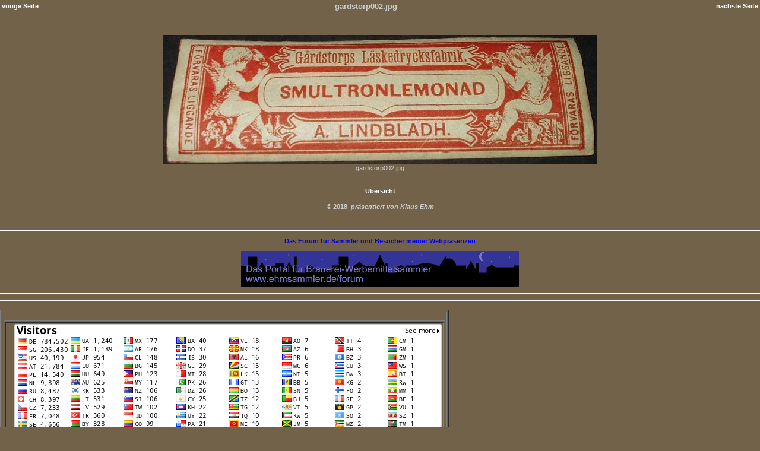

--- FILE ---
content_type: text/html
request_url: http://www.brauwesen-historisch.de/SWG/gardstorp002.html
body_size: 2362
content:
<HTML>
<HEAD>
  <META http-equiv=pragma content=no-cache>
  <META http-equiv=expires content=0>
  <META content=TRUE name=MSSmartTagsPreventParsing>
  <META content=ehmsammler name=author>
  <META content="MSHTML 6.00.5730.13" name=GENERATOR>
  <META content=ehmsammler name=author>
  <META content=ehmsammler name=publisher>
  <META content=ehmsammler name=copyright>
  <META content=Bier,Brauereien,Sammeln,Chroniken,Bieretiketten,Bierdeckel,Historisches,Braugeschichte,Infos.
  name=keywords>
  <META content=Bier,Brauereien,Sammeln,Chroniken,Bieretiketten,Bierdeckel,Historisches,Braugeschichte,Infos.
  name=description>
  <META content=Information name=page-topic>
  <META content=Link-Liste name=page-type>
  <META content=Alle name=audience>
  <META content=INDEX,FOLLOW name=robots>
  <META http-equiv=Pragma content=no-cache>
  <META content=KlausEhm name=author>
  <META content="Startseite Klausehm" name=copyright>
  <META content=All name=Robots>
  <META content=NOODP name=ROBOTS>
  <META content=7 name=revisit-after>
  <META content="Klausehm, &uuml;ber Braugeschichte, Bier, Sammeln, Bieretiketten,Bierdeckel,Bierkr&uuml;ge,&Ouml;ffner,Ansichtskarten,M&uuml;nzen,Chronik "
  &lt;SCRIPT src="datumuhr.js" type="text/javascript">
  <STYLE>body {font-family:Verdana;}</STYLE>
  <TITLE>Mineralvattenfabrik A.Lindhbladh Gardstorp</TITLE>
  <LINK rel="stylesheet" href="format.css" type="text/css">
</HEAD>
<BODY BGCOLOR="#ffffff" BACKGROUND="back20.jpg">
<P>
<CENTER>
  <TABLE width="100%">
    <TR>
      <TD align=left><H4>
	  <A HREF="gardstorp001.html" style="text-decoration:none">vorige Seite </A>
	</H4>
      </TD>
      <TD align=center><H4>
	  <BIG>gardstorp002.jpg</BIG>
	</H4>
      </TD>
      <TD align=right><H4>
	  <A HREF="gardstorp001.html" style="text-decoration:none">n&auml;chste Seite </A>
	</H4>
      </TD>
    </TR>
  </TABLE>
  <P>
  <BR>
  <IMG SRC="gardstorp002.jpg" width="731" height="218"> <BR>
  <FONT face="Verdana, Arial, Helvetica, Sans-Serif" size="-2">gardstorp002.jpg<br></FONT>
  <BR>
  <H4>
    <A HREF="Katalogseite1723.html" style="text-decoration:none">&Uuml;bersicht </A>
  </H4>
  <P>
  <B><I>&copy; </I>2018 &nbsp;<I>pr&auml;sentiert von Klaus Ehm</I></B>
  <P>
  &nbsp;
  <P>
  <P>
  <P>
  <P>
    <HR>
  <P>
  <FONT color="Blue"><B>Das Forum f&uuml;r Sammler und Besucher meiner
  Webpr&auml;senzen</B></FONT>
  <P>
  <A href="http://www.ehmsammler.de/forum/"><IMG width=468 height=60 SRC="bannerforum.gif"></A>
  <P>
    <HR>
  <P>
    <HR>
  <H4>
  </H4>
  <P align=center>
</CENTER>
<TABLE BORDER CELLPADDING="2">
  <TR>
    <TD><P ALIGN=Center>
      &nbsp;
      <TABLE BORDER CELLPADDING="2">
	<TR>
	  <TD><P ALIGN=Center>
	    <P>
	    <A href="http://s07.flagcounter.com/more/f14f">. .
	    <IMG src="http://s07.flagcounter.com/count/f14f/bg_FFFFFF/txt_000000/border_CCCCCC/columns_8/maxflags_250/viewers_0/labels_1/pageviews_1/flags_0/"
		alt="Flag Counter" border="0"></A>
	    <SCRIPT type="text/javascript" language="JavaScript" src="http://www2.stats4free.de/counter.php?sid=75623721"></SCRIPT>
	    <P>
	    ..
	    <P>
	    .. <!--start COUNTERSEITE -->
	    <SCRIPT language="JavaScript" type="text/javascript" src="http://www.wecount4u.com/wcount.php?a=klausehm&amp;wu=994717762&amp;layout=4"></SCRIPT><noscript><A
		href="http://www.wecount4u.com/">Counter</A></noscript>
	    <!--end COUNTERSEITE --></TD>
	</TR>
      </TABLE>
      <P ALIGN=Center>
      <P ALIGN=Center>
      <FONT COLOR="Red"><B><I>&copy; </I>2018 <I>pr&auml;sentiert von Klaus
      Ehm</I></B></FONT>
      <P ALIGN=Center>
      <B>&nbsp;&copy; 1999 -2018 Powered by Ehmsammler</B></TD>
  </TR>
  <TR>
    <TD><P ALIGN=Center>
      <A href="http://www.andyhoppe.com/" target="_blank"><IMG src="http://www.andyhoppe.com/count/?s=panel&amp;f=padded&amp;id=1018011567"
	  border="0"></A>
      <P ALIGN=Center>
      <A href="http://www.andyhoppe.com/" target="_blank"></A><IMG WIDTH="88" HEIGHT="84"
	  SRC="allerechte.gif">
      <P>
      <A id="ehmsammler" href="http://www.multicounter.de/">Zugriffsz&auml;hler
      gratis</A><SCRIPT src="http://www.multicounter.de/cgi-bin/counter/getjs.cgi?id=ehmsammler&amp;display=maxi&amp;image=undefined&amp;show=all"></SCRIPT>
      <P>
      <A id="1460571622" href="http://www.counter.de/">counter</A><SCRIPT type="text/javascript"
	  language="JavaScript" src="http://www.counter-go.de/counter_js.php?account=1460571621"></SCRIPT><noscript><A
	  href="http://www.counter-go.de/" target="_blank"><IMG border=0 src="http://www.counter-go.de/counter.php?account=1460571621"/></A></noscript>
      <!--- Counterserver.de: Start ---> . <!--start COUNTERSEITE -->
      <SCRIPT language="JavaScript" type="text/javascript" src="http://www.wecount4u.com/wcount.php?a=klausehm&amp;wu=994717762&amp;layout=4"></SCRIPT><noscript><A
	  href="http://www.wecount4u.com/">Counter</A></noscript>
      <!--end COUNTERSEITE --><SCRIPT src="http://www.multicounter.de/cgi-bin/counter/getjs.cgi?id=ehmsammler&amp;display=maxi&amp;image=undefined&amp;show=all"></SCRIPT>
      &nbsp;<A id="mws2147891813" href="http://www.motigo.com/de_DE/webstats/catalog/15006/de/2147891813"><IMG
	  border="0" alt="Kostenlose Z&auml;hler und Statistiken f&uuml;r Ihre Website bei www.motigo.com"
	  src="http://motigo.com/images/webstats_counter/livecounter-26_de.png?id=2147891813"
	  /> </A>
      <SCRIPT src="http://m1.webstats.motigo.com/c.js?id=2147891813&amp;lang=de&amp;i=26"
	  type="text/javascript"></SCRIPT> <noscript>
      <IMG src="http://m1.webstats.motigo.com/nojs.gif?id=2147891813" style="width:1px;height:1px;visibility:hidden"/>
      </noscript> <!-- End Motigo Webstats counter code --> &nbsp;
      <P>
      <SCRIPT type="text/javascript"> var cs_statid = 5375; var cs_domain =
      'www.klausehm.de'; var vi_code = 0; var cs_sid = 1;
      document.write(unescape("%3Cscript src='http://www.counterserver.de/js/cs.js'
      type='text/javascript'%3E%3C/script%3E"));
      </SCRIPT><noscript><IMG src="http://www2.counterserver.de/cgi-bin/cs.fcgi?statid=5375&amp;sid=1"
	  width="1" height="1" border="0"></noscript>
      <!--- Counterserver.de: Ende
      --->
      <P>
      <P>
      <SCRIPT language="javascript" type="text/javascript"> var _pID =
      "UID-0000002039-0001"; </SCRIPT>
      <SCRIPT language="text/javascript" type="text/javascript" src="http://counter.cyberschnuffi.de/counter.js"></SCRIPT><SPAN
	  id="counterdata">
      <A href="http://www.cyberschnuffi.de" title="Besucherz&auml;hler ohne Werbung">WebCounter</A></SPAN></TD>
  </TR>
</TABLE>
</BODY></HTML>


--- FILE ---
content_type: text/css
request_url: http://www.brauwesen-historisch.de/SWG/format.css
body_size: 2089
content:
BODY {
	SCROLLBAR-ARROW-COLOR: #ffffff; SCROLLBAR-FACE-COLOR: #716249; PADDING-BOTTOM: 0px; MARGIN: 0px; PADDING-LEFT: 0px; PADDING-RIGHT: 0px; SCROLLBAR-DARKSHADOW-COLOR: #000000; FONT: 11px Verdana,Arial,Helvetica,sans-serif; SCROLLBAR-BASE-COLOR: #716249; BACKGROUND: #716249; COLOR: #cccccc; PADDING-TOP: 0px
}
FONT {
	FONT: 11px Verdana,Arial,Helvetica,sans-serif
}
TH {
	FONT: 11px Verdana,Arial,Helvetica,sans-serif
}
TD {
	FONT: 11px Verdana,Arial,Helvetica,sans-serif
}
P {
	FONT: 11px Verdana,Arial,Helvetica,sans-serif
}
.gensmall {
	FONT-SIZE: 10px
}
TD.genmed {
	FONT-SIZE: 11px
}
.genmed {
	FONT-SIZE: 11px
}
.explaintitle {
	COLOR: #ffffff; FONT-SIZE: 11px; FONT-WEIGHT: bold
}
A:link {
	COLOR: #f9fafd; FONT-WEIGHT: bold; TEXT-DECORATION: none
}
A:active {
	COLOR: #f9fafd; FONT-WEIGHT: bold; TEXT-DECORATION: none
}
A:visited {
	COLOR: #f9fafd; FONT-WEIGHT: bold; TEXT-DECORATION: none
}
A.postlink {
	COLOR: #f9fafd; FONT-WEIGHT: bold; TEXT-DECORATION: none
}
A:hover {
	COLOR: #382c1d; FONT-WEIGHT: bold; TEXT-DECORATION: none
}
A.link2 {
	COLOR: #deeef3
}
A.link2:visited {
	COLOR: #deeef3
}
.horiz-menu {
	BACKGROUND: url(images/menu-bg.png) #883c1a repeat-x 0px 0px
}
.horiz-menu-div {
	BACKGROUND: url(images/menu-divider.png) repeat-y 100% 0px
}
.horiz-menu-div A {
	TEXT-ALIGN: center; LINE-HEIGHT: 30px; TEXT-INDENT: 0px; WIDTH: 100px; HEIGHT: 30px; COLOR: #f9fafd; FONT-SIZE: 11px; FONT-WEIGHT: bold
}
.horiz-menu-div A:hover {
	BACKGROUND: #716249; COLOR: #ffffff
}
.topictitle {
	FONT-SIZE: 11px; FONT-WEIGHT: bold
}
A.topictitle:visited {
	COLOR: #dd6900
}
A.topictitle:hover {
	COLOR: 
}
.cattitle {
	FONT-SIZE: 11px; FONT-WEIGHT: bold
}
A.cattitle:visited {
	COLOR: #dd6900
}
A.cattitle:hover {
	COLOR: #ffffff
}
TD.cathead {
	TEXT-INDENT: 4px; LETTER-SPACING: 0px; BACKGROUND: url(images/cellpic1.gif) #696969; HEIGHT: 29px; FONT-WEIGHT: bold
}
.name {
	FONT-SIZE: 11px; FONT-WEIGHT: bold
}
HR {
	BORDER-BOTTOM: #ffffff 0px solid; BORDER-LEFT: #ffffff 0px solid; HEIGHT: 0px; BORDER-TOP: #ffffff 1px solid; BORDER-RIGHT: #ffffff 0px solid
}
TD.cat {
	TEXT-INDENT: 4px; LETTER-SPACING: 0px; BACKGROUND: none transparent scroll repeat 0% 0%; HEIGHT: 29px; FONT-WEIGHT: bold
}
TD.catBottom {
	TEXT-INDENT: 4px; LETTER-SPACING: 0px; BACKGROUND: none transparent scroll repeat 0% 0%; HEIGHT: 29px; FONT-WEIGHT: bold
}
.row1 {
	BACKGROUND: none transparent scroll repeat 0% 0%
}
.row2 {
	BACKGROUND: none transparent scroll repeat 0% 0%
}
.helpline {
	BACKGROUND: none transparent scroll repeat 0% 0%
}
.row3 {
	BACKGROUND: none transparent scroll repeat 0% 0%
}
.row4 {
	BACKGROUND: url(images/bg_body.jpg) #716249
}
.row5 {
	BACKGROUND: none transparent scroll repeat 0% 0%
}
TD.spacerow {
	BACKGROUND: none transparent scroll repeat 0% 0%
}
TD.seperator {
	BACKGROUND: url(images/bus_seperator_vert.png) repeat-y center top
}
A.mainlevel:link {
	TEXT-ALIGN: left; LINE-HEIGHT: 26px; TEXT-INDENT: 8px; WIDTH: 150px; DISPLAY: block; BACKGROUND: url(images/Chess) repeat-x left bottom; HEIGHT: 26px; COLOR: #cccccc; FONT-SIZE: 11px; FONT-WEIGHT: bold
}
A.mainlevel:visited {
	TEXT-ALIGN: left; LINE-HEIGHT: 26px; TEXT-INDENT: 8px; WIDTH: 150px; DISPLAY: block; BACKGROUND: url(images/Chess) repeat-x left bottom; HEIGHT: 26px; COLOR: #cccccc; FONT-SIZE: 11px; FONT-WEIGHT: bold
}
A.mainlevel:hover {
	COLOR: #996633; FONT-WEIGHT: bold
}
TD.rowpic {
	BACKGROUND: url(images/cellpic2.jpg)
}
TH {
	TEXT-ALIGN: left; PADDING-LEFT: 8px; PADDING-RIGHT: 8px; WHITE-SPACE: nowrap; BACKGROUND: url(images/menu_balken.jpg) #82735a repeat-x; HEIGHT: 20px; COLOR: #382c1d; FONT-SIZE: 11px; FONT-WEIGHT: bold
}
.bodyline {
	BACKGROUND: url(images/bg_body.png) #716249 repeat-x
}
.forumline {
	BORDER-BOTTOM: #a8a8a8 0px solid; BORDER-LEFT: #a8a8a8 0px solid; BACKGROUND: #000000; BORDER-TOP: #a8a8a8 0px solid; BORDER-RIGHT: #a8a8a8 0px solid
}
.maintitle {
	FONT: bold 20px/120% "Trebuchet MS",Verdana,Arial,Helvetica,sans-serif; COLOR: #cccccc; TEXT-DECORATION: none
}
H1 {
	FONT: bold 20px/120% "Trebuchet MS",Verdana,Arial,Helvetica,sans-serif; COLOR: #cccccc; TEXT-DECORATION: none
}
.subtitle {
	FONT: bold 18px/180% "Trebuchet MS",Verdana,Arial,Helvetica,sans-serif; TEXT-DECORATION: none
}
H2 {
	FONT: bold 18px/180% "Trebuchet MS",Verdana,Arial,Helvetica,sans-serif; TEXT-DECORATION: none
}
.nav {
	FONT-SIZE: 11px; FONT-WEIGHT: bold
}
.postbody {
	LINE-HEIGHT: 125%; FONT-SIZE: 12px
}
.postdetails {
	COLOR: #000000; FONT-SIZE: 10px
}
.quote {
	BORDER-BOTTOM: #d1d7dc 0px solid; BORDER-LEFT: #d1d7dc 0px solid; LINE-HEIGHT: 125%; BACKGROUND: #696969; FONT-SIZE: 11px; BORDER-TOP: #d1d7dc 0px solid; BORDER-RIGHT: #d1d7dc 0px solid
}
.quotediv {
	BORDER-BOTTOM: #9ca9b4 0px solid; TEXT-ALIGN: left; BORDER-LEFT: #9ca9b4 0px solid; PADDING-BOTTOM: 5px; PADDING-LEFT: 5px; WIDTH: 90%; PADDING-RIGHT: 5px; BACKGROUND: #696969; OVERFLOW: auto; BORDER-TOP: 0px; BORDER-RIGHT: #9ca9b4 0px solid; PADDING-TOP: 5px
}
.code {
	BORDER-BOTTOM: #d1d7dc 0px solid; BORDER-LEFT: #d1d7dc 0px solid; PADDING-BOTTOM: 5px; PADDING-LEFT: 5px; PADDING-RIGHT: 5px; FONT: 12px Courier,"Courier New",sans-serif; BACKGROUND: #696969; COLOR: #006600; BORDER-TOP: #d1d7dc 0px solid; BORDER-RIGHT: #d1d7dc 0px solid; PADDING-TOP: 5px
}
.errorline {
	BORDER-BOTTOM: #006699 0px solid; BORDER-LEFT: #006699 0px solid; BACKGROUND: #add8e6; BORDER-TOP: #006699 0px solid; BORDER-RIGHT: #006699 0px solid
}
FORM {
	DISPLAY: inline
}
INPUT {
	FONT: 11px Verdana,Arial,Helvetica,sans-serif
}
SELECT {
	FONT: 11px Verdana,Arial,Helvetica,sans-serif; BACKGROUND: #c0c0c0
}
INPUT.post {
	BORDER-BOTTOM: #000000 0px solid; BORDER-LEFT: #000000 0px solid; PADDING-BOTTOM: 2px; PADDING-LEFT: 2px; FONT: 11px Verdana,Arial,Helvetica,sans-serif; BACKGROUND: none transparent scroll repeat 0% 0%; BORDER-TOP: #000000 0px solid; BORDER-RIGHT: #000000 0px solid
}
TEXTAREA.post {
	BORDER-BOTTOM: #000000 0px solid; BORDER-LEFT: #000000 0px solid; PADDING-BOTTOM: 2px; PADDING-LEFT: 2px; FONT: 11px Verdana,Arial,Helvetica,sans-serif; BACKGROUND: none transparent scroll repeat 0% 0%; BORDER-TOP: #000000 0px solid; BORDER-RIGHT: #000000 0px solid
}
INPUT.button {
	BORDER-BOTTOM: #000000 0px solid; BORDER-LEFT: #000000 0px solid; BACKGROUND: #c0c0c0; FONT-SIZE: 11px; BORDER-TOP: #000000 0px solid; BORDER-RIGHT: #000000 0px solid
}
INPUT.liteoption {
	BORDER-BOTTOM: #000000 0px solid; BORDER-LEFT: #000000 0px solid; BACKGROUND: #c0c0c0; FONT-SIZE: 11px; BORDER-TOP: #000000 0px solid; BORDER-RIGHT: #000000 0px solid
}
.fakebut {
	BORDER-BOTTOM: #000000 0px solid; BORDER-LEFT: #000000 0px solid; BACKGROUND: #c0c0c0; FONT-SIZE: 11px; BORDER-TOP: #000000 0px solid; BORDER-RIGHT: #000000 0px solid
}
INPUT.catbutton {
	BORDER-BOTTOM: #000000 0px solid; BORDER-LEFT: #000000 0px solid; BACKGROUND: #c0c0c0; FONT-SIZE: 10px; BORDER-TOP: #000000 0px solid; BORDER-RIGHT: #000000 0px solid
}
INPUT.mainoption {
	BORDER-BOTTOM: #000000 0px solid; BORDER-LEFT: #000000 0px solid; BACKGROUND: #c0c0c0; FONT-SIZE: 11px; BORDER-TOP: #000000 0px solid; FONT-WEIGHT: bold; BORDER-RIGHT: #000000 0px solid
}
A.but {
	COLOR: #ffffff; TEXT-DECORATION: none
}
A.but:hover {
	COLOR: #ffffff; TEXT-DECORATION: none
}
A.but:visited {
	COLOR: #ffffff; TEXT-DECORATION: none
}
.helpline {
	BORDER-BOTTOM: 0px solid; BORDER-LEFT: 0px solid; FONT-SIZE: 10px; BORDER-TOP: 0px solid; BORDER-RIGHT: 0px solid
}
.topbkg {
	BACKGROUND: url(images/cellpic_bkg.jpg) #716249 repeat-x
}
.head_bar {
	BACKGROUND: url(images/head_bar.png) #716249 no-repeat
}
.footer {
	BORDER-BOTTOM: #000000 0px solid; BORDER-LEFT: #000000 0px solid; WHITE-SPACE: nowrap; BACKGROUND: url(images/cellpic_footer.jpg) #716249 repeat-x; HEIGHT: 110px; COLOR: #f9fafd; FONT-SIZE: 10px; BORDER-TOP: #000000 0px solid; BORDER-RIGHT: #000000 0px solid
}
.admin {
	FONT-SIZE: 11px; FONT-WEIGHT: bold
}
.mod {
	FONT-SIZE: 11px; FONT-WEIGHT: bold
}
.admin {
	COLOR: #ffa34f
}
A.admin {
	COLOR: #ffa34f
}
A.admin:visited {
	COLOR: #ffa34f
}
.mod {
	COLOR: #006600
}
A.mod {
	COLOR: #006600
}
A.mod:visited {
	COLOR: #006600
}
A.admin:hover {
	COLOR: #dd6900
}
A.mod:hover {
	COLOR: #dd6900
}
.imgtopic {
	MARGIN-LEFT: 3px
}
.imgicon {
	MARGIN-LEFT: 3px
}
.imgspace {
	MARGIN-LEFT: 1px; MARGIN-RIGHT: 2px
}
.imgfolder {
	MARGIN: 1px 4px
}
IMG {
	BORDER-BOTTOM: 0px solid; BORDER-LEFT: 0px solid; BORDER-TOP: 0px solid; BORDER-RIGHT: 0px solid
}
.tbl {
	WIDTH: 100%; BORDER-COLLAPSE: collapse; HEIGHT: 4px
}
.tbll {
	WIDTH: 8px; BACKGROUND: url(images/tb4_l.gif) no-repeat
}
.tblbot {
	WIDTH: 100%; BACKGROUND: url(images/tb4_m.gif) repeat-x
}
.tblr {
	WIDTH: 8px; BACKGROUND: url(images/tb4_r.gif) no-repeat
}
.codetitle {
	BORDER-BOTTOM: #9ca9b4 0px solid; TEXT-ALIGN: left; BORDER-LEFT: #9ca9b4 0px solid; PADDING-BOTTOM: 5px; MARGIN-TOP: 10px; PADDING-LEFT: 5px; WIDTH: 90%; PADDING-RIGHT: 5px; BACKGROUND: #cdd6de; BORDER-TOP: #9ca9b4 0px solid; FONT-WEIGHT: bold; BORDER-RIGHT: #9ca9b4 0px solid; PADDING-TOP: 5px
}
.codediv {
	BORDER-BOTTOM: #9ca9b4 0px solid; TEXT-ALIGN: left; BORDER-LEFT: #9ca9b4 0px solid; PADDING-BOTTOM: 5px; PADDING-LEFT: 5px; WIDTH: 90%; PADDING-RIGHT: 5px; FONT: 12px Courier,"Courier New",sans-serif; BACKGROUND: #696969; HEIGHT: 50px; COLOR: #006600; OVERFLOW: auto; BORDER-TOP: 0px; BORDER-RIGHT: #9ca9b4 0px solid; PADDING-TOP: 5px
}
.colouter {
	BORDER-BOTTOM: #000 0px solid; BORDER-LEFT: #000 0px solid; MARGIN-LEFT: 10px; BORDER-TOP: #000 0px solid; BORDER-RIGHT: #000 0px solid
}
.col {
	BORDER-BOTTOM: #000 0px solid; BORDER-LEFT: #000 0px solid; MARGIN-LEFT: 10px; BORDER-TOP: #000 0px solid; BORDER-RIGHT: #000 0px solid
}
.colouter {
	BORDER-RIGHT-WIDTH: 0px; CURSOR: pointer
}
.col {
	PADDING-BOTTOM: 0px; BORDER-RIGHT-WIDTH: 1px; MARGIN: 0px; PADDING-LEFT: 7px; PADDING-RIGHT: 0px; DISPLAY: inline; BORDER-TOP-WIDTH: 1px; BORDER-BOTTOM-WIDTH: 0px; FONT-SIZE: 7px; BORDER-LEFT-WIDTH: 0px; PADDING-TOP: 0px
}
ABBR {
	BORDER-BOTTOM: #333 1px dotted; CURSOR: help
}
ACRONYM {
	BORDER-BOTTOM: #333 1px dotted; CURSOR: help
}
.imgfade {
	FILTER: alpha(opacity=50); MARGIN-LEFT: 3px; -moz-opacity: 0.5
}
.imgfull {
	FILTER: alpha(opacity=100); MARGIN-LEFT: 3px; -moz-opacity: 1
}
INPUT.datum {
	BORDER-BOTTOM: #000000 0px solid; TEXT-ALIGN: center; BORDER-LEFT: #000000 0px solid; BACKGROUND: none transparent scroll repeat 0% 0%; COLOR: #cccccc; FONT-SIZE: 8pt; BORDER-TOP: #000000 0px solid; BORDER-RIGHT: #000000 0px solid
}
INPUT.zeit {
	BORDER-BOTTOM: #000000 0px solid; TEXT-ALIGN: center; BORDER-LEFT: #000000 0px solid; BACKGROUND: none transparent scroll repeat 0% 0%; COLOR: #cccccc; FONT-SIZE: 8pt; BORDER-TOP: #000000 0px solid; BORDER-RIGHT: #000000 0px solid
}
FORM {
	MARGIN-BOTTOM: 0px
}
.tab_links {
	COLOR: #ffa34f; FONT-SIZE: 11px; TEXT-DECORATION: none
}
A.tab_links:hover {
	COLOR: #ffa34f; FONT-SIZE: 11px; TEXT-DECORATION: none
}
A.tab_links:link {
	COLOR: #ffa34f; FONT-SIZE: 11px; TEXT-DECORATION: none
}
A.tab_links:active {
	COLOR: #ffa34f; FONT-SIZE: 11px; TEXT-DECORATION: none
}
A.tab_links:visited {
	COLOR: #ffa34f; FONT-SIZE: 11px; TEXT-DECORATION: none
}
A.tab_links:hover {
	TEXT-DECORATION: underline
}
.tab_headers {
	BORDER-BOTTOM: #003366 0px solid; BORDER-LEFT: #003366 0px solid; BACKGROUND-COLOR: #006699; PADDING-LEFT: 4px; PADDING-RIGHT: 8px; COLOR: #ffa34f; FONT-SIZE: 11px; BORDER-TOP: #003366 0px solid; FONT-WEIGHT: bold; BORDER-RIGHT: #003366 0px solid
}
TH.tab_headers {
	BORDER-BOTTOM: #003366 0px solid; BORDER-LEFT: #003366 0px solid; BACKGROUND-COLOR: #006699; PADDING-LEFT: 4px; PADDING-RIGHT: 8px; COLOR: #ffa34f; FONT-SIZE: 11px; BORDER-TOP: #003366 0px solid; FONT-WEIGHT: bold; BORDER-RIGHT: #003366 0px solid
}
.tab_border {
	BORDER-BOTTOM: 0px; BORDER-LEFT: 0px; BACKGROUND-COLOR: #e5e5e5; BORDER-TOP: 0px; BORDER-RIGHT: 0px
}
.filler {
	BACKGROUND-IMAGE: none; BACKGROUND-COLOR: #e5e5e5
}
TH.filler {
	BACKGROUND-IMAGE: none; BACKGROUND-COLOR: #e5e5e5
}
